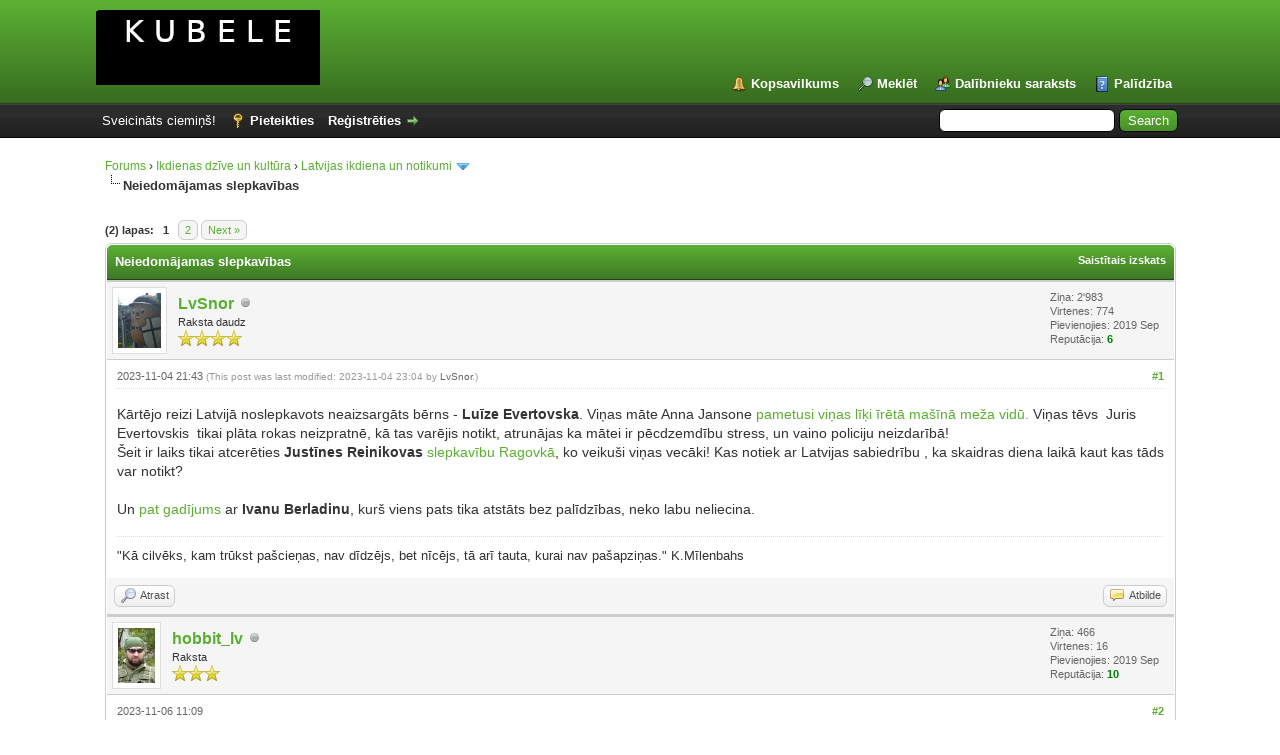

--- FILE ---
content_type: text/html; charset=UTF-8
request_url: https://kubele.lv/forums/showthread.php?pid=1825
body_size: 11558
content:
<!DOCTYPE html PUBLIC "-//W3C//DTD XHTML 1.0 Transitional//EN" "http://www.w3.org/TR/xhtml1/DTD/xhtml1-transitional.dtd"><!-- start: showthread -->
<html xml:lang="lv" lang="lv" xmlns="http://www.w3.org/1999/xhtml">
<head>
<title>Neiedomājamas slepkavības</title>
<!-- start: headerinclude -->
<link rel="alternate" type="application/rss+xml" title="Pēdējā virtene (RSS 2.0)" href="https://kubele.lv/forums/syndication.php" />
<link rel="alternate" type="application/atom+xml" title="Pēdējā virtene (Atom 1.0)" href="https://kubele.lv/forums/syndication.php?type=atom1.0" />
<meta http-equiv="Content-Type" content="text/html; charset=UTF-8" />
<meta http-equiv="Content-Script-Type" content="text/javascript" />
<script type="text/javascript" src="https://kubele.lv/forums/jscripts/jquery.js?ver=1823"></script>
<script type="text/javascript" src="https://kubele.lv/forums/jscripts/jquery.plugins.min.js?ver=1821"></script>
<script type="text/javascript" src="https://kubele.lv/forums/jscripts/general.js?ver=1827"></script>

<link type="text/css" rel="stylesheet" href="https://kubele.lv/forums/cache/themes/theme2/global.css?t=1712525006" />
<link type="text/css" rel="stylesheet" href="https://kubele.lv/forums/cache/themes/theme1/star_ratings.css?t=1751155604" />
<link type="text/css" rel="stylesheet" href="https://kubele.lv/forums/cache/themes/theme1/showthread.css?t=1751155604" />
<link type="text/css" rel="stylesheet" href="https://kubele.lv/forums/cache/themes/theme1/css3.css?t=1751155604" />
<link type="text/css" rel="stylesheet" href="https://kubele.lv/forums/cache/themes/theme2/color_leaf.css?t=1667508110" />

<script type="text/javascript">
<!--
	lang.unknown_error = "An unknown error has occurred.";
	lang.confirm_title = "";
	lang.expcol_collapse = "";
	lang.expcol_expand = "";
	lang.select2_match = "One result is available, press enter to select it.";
	lang.select2_matches = "{1} results are available, use up and down arrow keys to navigate.";
	lang.select2_nomatches = "No matches found";
	lang.select2_inputtooshort_single = "Please enter one or more character";
	lang.select2_inputtooshort_plural = "Please enter {1} or more characters";
	lang.select2_inputtoolong_single = "Please delete one character";
	lang.select2_inputtoolong_plural = "Please delete {1} characters";
	lang.select2_selectiontoobig_single = "You can only select one item";
	lang.select2_selectiontoobig_plural = "You can only select {1} items";
	lang.select2_loadmore = "Loading more results…";
	lang.select2_searching = "Searching…";

	var templates = {
		modal: '<div class=\"modal\">\
	<div style=\"overflow-y: auto; max-height: 400px;\">\
		<table border=\"0\" cellspacing=\"0\" cellpadding=\"5\" class=\"tborder\">\
			<tr>\
				<td class=\"thead\"><strong>__title__</strong></td>\
			</tr>\
			<tr>\
				<td class=\"trow1\">__message__</td>\
			</tr>\
			<tr>\
				<td class=\"tfoot\">\
					<div style=\"text-align: center\" class=\"modal_buttons\">__buttons__</div>\
				</td>\
			</tr>\
		</table>\
	</div>\
</div>',
		modal_button: '<input type=\"submit\" class=\"button\" value=\"__title__\"/>&nbsp;'
	};

	var cookieDomain = ".kubele.lv";
	var cookiePath = "/forums/";
	var cookiePrefix = "MyBB_";
	var cookieSecureFlag = "1";
	var deleteevent_confirm = "Are you sure you want to delete this event?";
	var removeattach_confirm = "Are you sure you want to remove the selected attachment from this post?";
	var loading_text = 'Loading. <br />Please Wait..';
	var saving_changes = 'Saving changes..';
	var use_xmlhttprequest = "1";
	var my_post_key = "a83104c67f3dcad4b75752885482beef";
	var rootpath = "https://kubele.lv/forums";
	var imagepath = "https://kubele.lv/forums/images";
  	var yes_confirm = "Jā";
	var no_confirm = "Nē";
	var MyBBEditor = null;
	var spinner_image = "https://kubele.lv/forums/images/spinner.gif";
	var spinner = "<img src='" + spinner_image +"' alt='' />";
	var modal_zindex = 9999;
// -->
</script>
<!-- end: headerinclude -->
<script type="text/javascript">
<!--
	var quickdelete_confirm = "Are you sure you want to delete this post?";
	var quickrestore_confirm = "Are you sure you want to restore this post?";
	var allowEditReason = "1";
	var thread_deleted = "0";
	var visible_replies = "15";
	lang.save_changes = "Save Changes";
	lang.cancel_edit = "Cancel Edit";
	lang.quick_edit_update_error = "There was an error editing your reply:";
	lang.quick_reply_post_error = "There was an error posting your reply:";
	lang.quick_delete_error = "There was an error deleting your reply:";
	lang.quick_delete_success = "The post was deleted successfully.";
	lang.quick_delete_thread_success = "The thread was deleted successfully.";
	lang.quick_restore_error = "There was an error restoring your reply:";
	lang.quick_restore_success = "The post was restored successfully.";
	lang.editreason = "Labojuma iemesls";
	lang.post_deleted_error = "Jūs nevarat veikt šo darbību jau izdzēstam ierakstam.";
	lang.softdelete_thread = "Soft Delete Thread";
	lang.restore_thread = "Restore Thread";
// -->
</script>
<!-- jeditable (jquery) -->
<script type="text/javascript" src="https://kubele.lv/forums/jscripts/report.js?ver=1820"></script>
<script src="https://kubele.lv/forums/jscripts/jeditable/jeditable.min.js"></script>
<script type="text/javascript" src="https://kubele.lv/forums/jscripts/thread.js?ver=1838"></script>
</head>
<body>
	<!-- start: header -->
<div id="container">
		<a name="top" id="top"></a>
		<div id="header">
			<div id="logo">
				<div class="wrapper">
					<a href="https://kubele.lv/forums/index.php"><img src="https://kubele.lv/forums/images/logo.png" alt="Forums" title="Forums" /></a>
					<ul class="menu top_links">
						<!-- start: header_menu_portal -->
<li><a href="https://kubele.lv/forums/portal.php" class="portal">Kopsavilkums</a></li>
<!-- end: header_menu_portal -->
						<!-- start: header_menu_search -->
<li><a href="https://kubele.lv/forums/search.php" class="search">Meklēt</a></li>
<!-- end: header_menu_search -->
						<!-- start: header_menu_memberlist -->
<li><a href="https://kubele.lv/forums/memberlist.php" class="memberlist">Dalībnieku saraksts</a></li>
<!-- end: header_menu_memberlist -->
						
						<li><a href="https://kubele.lv/forums/misc.php?action=help" class="help">Palīdzība</a></li>
					</ul>
				</div>
			</div>
			<div id="panel">
				<div class="upper">
					<div class="wrapper">
						<!-- start: header_quicksearch -->
						<form action="https://kubele.lv/forums/search.php">
						<fieldset id="search">
							<input name="keywords" type="text" class="textbox" />
							<input value="Search" type="submit" class="button" />
							<input type="hidden" name="action" value="do_search" />
							<input type="hidden" name="postthread" value="1" />
						</fieldset>
						</form>
<!-- end: header_quicksearch -->
						<!-- start: header_welcomeblock_guest -->
						<!-- Continuation of div(class="upper") as opened in the header template -->
						<span class="welcome">Sveicināts ciemiņš! <a href="https://kubele.lv/forums/member.php?action=login" onclick="$('#quick_login').modal({ fadeDuration: 250, keepelement: true, zIndex: (typeof modal_zindex !== 'undefined' ? modal_zindex : 9999) }); return false;" class="login">Pieteikties</a> <a href="https://kubele.lv/forums/member.php?action=register" class="register">Reģistrēties</a></span>
					</div>
				</div>
				<div class="modal" id="quick_login" style="display: none;">
					<form method="post" action="https://kubele.lv/forums/member.php">
						<input name="action" type="hidden" value="do_login" />
						<input name="url" type="hidden" value="" />
						<input name="quick_login" type="hidden" value="1" />
						<input name="my_post_key" type="hidden" value="a83104c67f3dcad4b75752885482beef" />
						<table width="100%" cellspacing="0" cellpadding="5" border="0" class="tborder">
							<tr>
								<td class="thead" colspan="2"><strong>Pieteikties</strong></td>
							</tr>
							<!-- start: header_welcomeblock_guest_login_modal -->
<tr>
	<td class="trow1" width="25%"><strong>Username/Email:</strong></td>
	<td class="trow1"><input name="quick_username" id="quick_login_username" type="text" value="" class="textbox initial_focus" /></td>
</tr>
<tr>
	<td class="trow2"><strong>Atslēgas vārds:</strong></td>
	<td class="trow2">
		<input name="quick_password" id="quick_login_password" type="password" value="" class="textbox" /><br />
		<a href="https://kubele.lv/forums/member.php?action=lostpw" class="lost_password">Neatceraties atslēgas vārdu?</a>
	</td>
</tr>
<tr>
	<td class="trow1">&nbsp;</td>
	<td class="trow1 remember_me">
		<input name="quick_remember" id="quick_login_remember" type="checkbox" value="yes" class="checkbox" checked="checked" />
		<label for="quick_login_remember">Remember me</label>
	</td>
</tr>
<tr>
	<td class="trow2" colspan="2">
		<div align="center"><input name="submit" type="submit" class="button" value="Pieteikties" /></div>
	</td>
</tr>
<!-- end: header_welcomeblock_guest_login_modal -->
						</table>
					</form>
				</div>
				<script type="text/javascript">
					$("#quick_login input[name='url']").val($(location).attr('href'));
				</script>
<!-- end: header_welcomeblock_guest -->
					<!-- </div> in header_welcomeblock_member and header_welcomeblock_guest -->
				<!-- </div> in header_welcomeblock_member and header_welcomeblock_guest -->
			</div>
		</div>
		<div id="content">
			<div class="wrapper">
				
				
				
				
				
				
				
				<!-- start: nav -->

<div class="navigation">
<!-- start: nav_bit -->
<a href="https://kubele.lv/forums/index.php">Forums</a><!-- start: nav_sep -->
&rsaquo;
<!-- end: nav_sep -->
<!-- end: nav_bit --><!-- start: nav_bit -->
<a href="forumdisplay.php?fid=9">Ikdienas dzīve un kultūra</a><!-- start: nav_sep -->
&rsaquo;
<!-- end: nav_sep -->
<!-- end: nav_bit --><!-- start: nav_bit -->
<a href="forumdisplay.php?fid=14&amp;page=5">Latvijas ikdiena un notikumi</a><!-- start: nav_dropdown -->
 <img src="https://kubele.lv/forums/images/arrow_down.png" alt="v" title="" class="pagination_breadcrumb_link" id="breadcrumb_multipage" /><!-- start: multipage_breadcrumb -->
<div id="breadcrumb_multipage_popup" class="pagination pagination_breadcrumb" style="display: none;">
<!-- start: multipage_prevpage -->
<a href="forumdisplay.php?fid=14&amp;page=4" class="pagination_previous">&laquo; Previous</a>
<!-- end: multipage_prevpage --><!-- start: multipage_page -->
<a href="forumdisplay.php?fid=14" class="pagination_page">1</a>
<!-- end: multipage_page --><!-- start: multipage_page -->
<a href="forumdisplay.php?fid=14&amp;page=2" class="pagination_page">2</a>
<!-- end: multipage_page --><!-- start: multipage_page -->
<a href="forumdisplay.php?fid=14&amp;page=3" class="pagination_page">3</a>
<!-- end: multipage_page --><!-- start: multipage_page -->
<a href="forumdisplay.php?fid=14&amp;page=4" class="pagination_page">4</a>
<!-- end: multipage_page --><!-- start: multipage_page_link_current -->
 <a href="forumdisplay.php?fid=14&amp;page=5" class="pagination_current">5</a>
<!-- end: multipage_page_link_current --><!-- start: multipage_page -->
<a href="forumdisplay.php?fid=14&amp;page=6" class="pagination_page">6</a>
<!-- end: multipage_page --><!-- start: multipage_page -->
<a href="forumdisplay.php?fid=14&amp;page=7" class="pagination_page">7</a>
<!-- end: multipage_page --><!-- start: multipage_nextpage -->
<a href="forumdisplay.php?fid=14&amp;page=6" class="pagination_next">Next &raquo;</a>
<!-- end: multipage_nextpage -->
</div>
<script type="text/javascript">
// <!--
	if(use_xmlhttprequest == "1")
	{
		$("#breadcrumb_multipage").popupMenu();
	}
// -->
</script>
<!-- end: multipage_breadcrumb -->
<!-- end: nav_dropdown -->
<!-- end: nav_bit --><!-- start: nav_sep_active -->
<br /><img src="https://kubele.lv/forums/images/nav_bit.png" alt="" />
<!-- end: nav_sep_active --><!-- start: nav_bit_active -->
<span class="active">Neiedomājamas slepkavības</span>
<!-- end: nav_bit_active -->
</div>
<!-- end: nav -->
				<br />
<!-- end: header -->
	
	
	<div class="float_left">
		<!-- start: multipage -->
<div class="pagination">
<span class="pages">(2) lapas:</span>
<!-- start: multipage_page_current -->
 <span class="pagination_current">1</span>
<!-- end: multipage_page_current --><!-- start: multipage_page -->
<a href="showthread.php?tid=396&amp;page=2" class="pagination_page">2</a>
<!-- end: multipage_page --><!-- start: multipage_nextpage -->
<a href="showthread.php?tid=396&amp;page=2" class="pagination_next">Next &raquo;</a>
<!-- end: multipage_nextpage -->
</div>
<!-- end: multipage -->
	</div>
	<div class="float_right">
		
	</div>
	
	<table border="0" cellspacing="0" cellpadding="5" class="tborder tfixed clear">
		<tr>
			<td class="thead">
				<div class="float_right">
					<span class="smalltext"><strong><a href="showthread.php?mode=threaded&amp;tid=396&amp;pid=1825#pid1825">Saistītais izskats</a></strong></span>
				</div>
				<div>
					<strong>Neiedomājamas slepkavības</strong>
				</div>
			</td>
		</tr>
<tr><td id="posts_container">
	<div id="posts">
		<!-- start: postbit -->

<a name="pid1821" id="pid1821"></a>
<div class="post " style="" id="post_1821">
<div class="post_author">
	<!-- start: postbit_avatar -->
<div class="author_avatar"><a href="member.php?action=profile&amp;uid=2"><img src="https://kubele.lv/forums/uploads/avatars/avatar_2.jpg?dateline=1690927813" alt="" width="43" height="55" /></a></div>
<!-- end: postbit_avatar -->
	<div class="author_information">
			<strong><span class="largetext"><a href="https://kubele.lv/forums/member.php?action=profile&amp;uid=2">LvSnor</a></span></strong> <!-- start: postbit_offline -->
<img src="https://kubele.lv/forums/images/buddy_offline.png" title="Nav tiešsaistē" alt="Nav tiešsaistē" class="buddy_status" />
<!-- end: postbit_offline --><br />
			<span class="smalltext">
				Raksta daudz<br />
				<img src="images/star.png" border="0" alt="*" /><img src="images/star.png" border="0" alt="*" /><img src="images/star.png" border="0" alt="*" /><img src="images/star.png" border="0" alt="*" /><br />
				
			</span>
	</div>
	<div class="author_statistics">
		<!-- start: postbit_author_user -->

	Ziņa: 2'983<br />
	Virtenes: 774<br />
	Pievienojies: 2019 Sep 
	<!-- start: postbit_reputation -->
<br />Reputācija: <!-- start: postbit_reputation_formatted_link -->
<a href="reputation.php?uid=2"><strong class="reputation_positive">6</strong></a>
<!-- end: postbit_reputation_formatted_link -->
<!-- end: postbit_reputation -->
<!-- end: postbit_author_user -->
	</div>
</div>
<div class="post_content">
	<div class="post_head">
		<!-- start: postbit_posturl -->
<div class="float_right" style="vertical-align: top">
<strong><a href="showthread.php?tid=396&amp;pid=1821#pid1821" title="Neiedomājamas slepkavības">#1</a></strong>

</div>
<!-- end: postbit_posturl -->
		
		<span class="post_date">2023-11-04  21:43 <span class="post_edit" id="edited_by_1821"><!-- start: postbit_editedby -->
<span class="edited_post">(This post was last modified: 2023-11-04  23:04 by <a href="https://kubele.lv/forums/member.php?action=profile&amp;uid=2">LvSnor</a>.)</span>
<!-- end: postbit_editedby --></span></span>
		
	</div>
	<div class="post_body scaleimages" id="pid_1821">
		Kārtējo reizi Latvijā noslepkavots neaizsargāts bērns - <span style="font-weight: bold;" class="mycode_b">Luīze Evertovska</span>. Viņas māte Anna Jansone <a href="https://www.la.lv/anna-kuras-mazuli-policisti-atrada-mirusu-automasina-joprojam-nav-atrasta-majas-gaida-ari-vecaka-meitina-ja-mamma-atradisies-vinai-iznaks-no-vedera-vel-viens-bebis" target="_blank" rel="noopener" class="mycode_url">pametusi viņas līķi īrētā mašīnā meža vidū.</a> Viņas tēvs  Juris Evertovskis  tikai plāta rokas neizpratnē, kā tas varējis notikt, atrunājas ka mātei ir pēcdzemdību stress, un vaino policiju neizdarībā!<br />
Šeit ir laiks tikai atcerēties <span style="font-weight: bold;" class="mycode_b">Justīnes Reinikovas</span> <a href="https://www.la.lv/bezvests-pazudusi-meitene-justine-atrasta-mirusi-policija-konstatejusi-acimredzamus-miesas-bojajumus" target="_blank" rel="noopener" class="mycode_url">slepkavību Ragovkā</a>, ko veikuši viņas vecāki! Kas notiek ar Latvijas sabiedrību , ka skaidras diena laikā kaut kas tāds var notikt?<br />
<br />
Un <a href="https://zinas.tv3.lv/latvija/sabiedriba/aprit-teju-divi-gadi-kops-liepaja-pazuda-un-gaja-boja-piecgadigais-ivans-cik-talu-pavirzijusies-lieta/" target="_blank" rel="noopener" class="mycode_url">pat gadījums</a> ar <span style="font-weight: bold;" class="mycode_b">Ivanu Berladinu</span>, kurš viens pats tika atstāts bez palīdzības, neko labu neliecina.
	</div>
	
	<!-- start: postbit_signature -->
<div class="signature scaleimages">
"Kā cilvēks, kam trūkst pašcieņas, nav dīdzējs, bet nīcējs, tā arī tauta, kurai nav pašapziņas." K.Mīlenbahs
</div>
<!-- end: postbit_signature -->
	<div class="post_meta" id="post_meta_1821">
		
		<div class="float_right">
			
		</div>
	</div>
	
</div>
<div class="post_controls">
	<div class="postbit_buttons author_buttons float_left">
		<!-- start: postbit_find -->
<a href="search.php?action=finduser&amp;uid=2" title="Find all posts by this user" class="postbit_find"><span>Atrast</span></a>
<!-- end: postbit_find -->
	</div>
	<div class="postbit_buttons post_management_buttons float_right">
		<!-- start: postbit_quote -->
<a href="newreply.php?tid=396&amp;replyto=1821" title="Citēt šo ziņu atbildē" class="postbit_quote postbit_mirage"><span>Atbilde</span></a>
<!-- end: postbit_quote -->
	</div>
</div>
</div>
<!-- end: postbit --><!-- start: postbit -->

<a name="pid1825" id="pid1825"></a>
<div class="post " style="" id="post_1825">
<div class="post_author">
	<!-- start: postbit_avatar -->
<div class="author_avatar"><a href="member.php?action=profile&amp;uid=3"><img src="https://kubele.lv/forums/uploads/avatars/avatar_3.jpg?dateline=1570130262" alt="" width="37" height="55" /></a></div>
<!-- end: postbit_avatar -->
	<div class="author_information">
			<strong><span class="largetext"><a href="https://kubele.lv/forums/member.php?action=profile&amp;uid=3">hobbit_lv</a></span></strong> <!-- start: postbit_offline -->
<img src="https://kubele.lv/forums/images/buddy_offline.png" title="Nav tiešsaistē" alt="Nav tiešsaistē" class="buddy_status" />
<!-- end: postbit_offline --><br />
			<span class="smalltext">
				Raksta<br />
				<img src="images/star.png" border="0" alt="*" /><img src="images/star.png" border="0" alt="*" /><img src="images/star.png" border="0" alt="*" /><br />
				
			</span>
	</div>
	<div class="author_statistics">
		<!-- start: postbit_author_user -->

	Ziņa: 466<br />
	Virtenes: 16<br />
	Pievienojies: 2019 Sep 
	<!-- start: postbit_reputation -->
<br />Reputācija: <!-- start: postbit_reputation_formatted_link -->
<a href="reputation.php?uid=3"><strong class="reputation_positive">10</strong></a>
<!-- end: postbit_reputation_formatted_link -->
<!-- end: postbit_reputation -->
<!-- end: postbit_author_user -->
	</div>
</div>
<div class="post_content">
	<div class="post_head">
		<!-- start: postbit_posturl -->
<div class="float_right" style="vertical-align: top">
<strong><a href="showthread.php?tid=396&amp;pid=1825#pid1825" title="RE: Neiedomājamas slepkavības">#2</a></strong>

</div>
<!-- end: postbit_posturl -->
		
		<span class="post_date">2023-11-06  11:09 <span class="post_edit" id="edited_by_1825"></span></span>
		
	</div>
	<div class="post_body scaleimages" id="pid_1825">
		Pirms runāt par "neiedomājām slepkavībām" (attiecībā uz svaigāko gadījumu) - vai ir tipa fakts, ka bērns bija ar vardarbīgas nāves pazīmēm? Ok, nerūpēšanās par zīdaini (vai bērnu vispār) arī ir slikti, bet tomēr tas nav gluži tas pats, kas apzināta slepkavība ar iepriekšēju nodomu.<br />
<br />
Tā ka manuprāt, šajā stāstā skatītājs no malas var primāri vien apšaubīt tēzes par "policijas neizdarību" (es domāju, ka fakts, ka īrēto atrada jau nākošajā dienā, jau ir gana labs rezultāts), kamēr pēcdzemdību stress ir reāla štelle un, ja es pareizu, minētā kundzīte no tā (vai no kaut kā līdzīga) bija ārstējusies arī specifiskā medicīniskā iestādē. <br />
<br />
Kāpēc tā notiek - nu, kāpēc cilvēki vispār izdara noziegumus vai grūti izskaidrojamus nodarījumus? Iemesli droši vien ir visdažādākie, sākot ar vainīgo/iesaistīto pašu bērnības traumām, putniem galvā, notikumiem dzīvē utt. Arī attiecībā uz "nonāvēšanu aiz neuzmanības" - nepieskatīt bērnu ir daudz vieglāk, nekā viņu pieskatīt...
	</div>
	
	
	<div class="post_meta" id="post_meta_1825">
		
		<div class="float_right">
			
		</div>
	</div>
	
</div>
<div class="post_controls">
	<div class="postbit_buttons author_buttons float_left">
		<!-- start: postbit_find -->
<a href="search.php?action=finduser&amp;uid=3" title="Find all posts by this user" class="postbit_find"><span>Atrast</span></a>
<!-- end: postbit_find -->
	</div>
	<div class="postbit_buttons post_management_buttons float_right">
		<!-- start: postbit_quote -->
<a href="newreply.php?tid=396&amp;replyto=1825" title="Citēt šo ziņu atbildē" class="postbit_quote postbit_mirage"><span>Atbilde</span></a>
<!-- end: postbit_quote -->
	</div>
</div>
</div>
<!-- end: postbit --><!-- start: postbit -->

<a name="pid1827" id="pid1827"></a>
<div class="post " style="" id="post_1827">
<div class="post_author">
	<!-- start: postbit_avatar -->
<div class="author_avatar"><a href="member.php?action=profile&amp;uid=2"><img src="https://kubele.lv/forums/uploads/avatars/avatar_2.jpg?dateline=1690927813" alt="" width="43" height="55" /></a></div>
<!-- end: postbit_avatar -->
	<div class="author_information">
			<strong><span class="largetext"><a href="https://kubele.lv/forums/member.php?action=profile&amp;uid=2">LvSnor</a></span></strong> <!-- start: postbit_offline -->
<img src="https://kubele.lv/forums/images/buddy_offline.png" title="Nav tiešsaistē" alt="Nav tiešsaistē" class="buddy_status" />
<!-- end: postbit_offline --><br />
			<span class="smalltext">
				Raksta daudz<br />
				<img src="images/star.png" border="0" alt="*" /><img src="images/star.png" border="0" alt="*" /><img src="images/star.png" border="0" alt="*" /><img src="images/star.png" border="0" alt="*" /><br />
				
			</span>
	</div>
	<div class="author_statistics">
		<!-- start: postbit_author_user -->

	Ziņa: 2'983<br />
	Virtenes: 774<br />
	Pievienojies: 2019 Sep 
	<!-- start: postbit_reputation -->
<br />Reputācija: <!-- start: postbit_reputation_formatted_link -->
<a href="reputation.php?uid=2"><strong class="reputation_positive">6</strong></a>
<!-- end: postbit_reputation_formatted_link -->
<!-- end: postbit_reputation -->
<!-- end: postbit_author_user -->
	</div>
</div>
<div class="post_content">
	<div class="post_head">
		<!-- start: postbit_posturl -->
<div class="float_right" style="vertical-align: top">
<strong><a href="showthread.php?tid=396&amp;pid=1827#pid1827" title="RE: Neiedomājamas slepkavības">#3</a></strong>

</div>
<!-- end: postbit_posturl -->
		
		<span class="post_date">2023-11-06  15:03 <span class="post_edit" id="edited_by_1827"><!-- start: postbit_editedby -->
<span class="edited_post">(This post was last modified: 2023-11-06  15:27 by <a href="https://kubele.lv/forums/member.php?action=profile&amp;uid=2">LvSnor</a>.)</span>
<!-- end: postbit_editedby --></span></span>
		
	</div>
	<div class="post_body scaleimages" id="pid_1827">
		<blockquote class="mycode_quote"><cite><span> (2023-11-06  11:09)</span>hobbit_lv Raksta:  <a href="https://kubele.lv/forums/showthread.php?pid=1825#pid1825" class="quick_jump"></a></cite>Pirms runāt par "neiedomājām slepkavībām" (attiecībā uz svaigāko gadījumu) - vai ir tipa fakts, ka bērns bija ar vardarbīgas nāves pazīmēm?</blockquote><br />
KL 117.1 pants - Par citas personas tīšu prettiesisku nonāvēšanu (slepkavība).<br />
KL 117.pants. Slepkavība pastiprinošos apstākļos.<br />
117.2 2) noslepkavots mazgadīgais vai cita persona, vainīgajam apzinoties, ka tā ir bezpalīdzības stāvoklī;<br />
<br />
<blockquote class="mycode_quote"><cite><span> (2023-11-06  11:09)</span>hobbit_lv Raksta:  <a href="https://kubele.lv/forums/showthread.php?pid=1825#pid1825" class="quick_jump"></a></cite>Tā ka manuprāt, šajā stāstā skatītājs no malas var primāri vien apšaubīt tēzes par "policijas neizdarību" (es domāju, ka fakts, ka īrēto atrada jau nākošajā dienā, jau ir gana labs rezultāts),</blockquote><br />
Es domāju, ka Policija bija uzdevumu augstumos, bet šī norāde no tēva ir reti aizdomīga, kas varētu būt izmeklēšanas pavediens, - tipa tēvs nogalinājis bērnu un sievu un uzdod to par pazušanu. <br />
<hr class="mycode_hr" />
<br />
<blockquote class="mycode_quote"><cite>Citāts:</cite>Šajā gadījumā nebija nekādas minimālas pazīmes, ka bērna minimālā labklājība ir apdraudēta. Ģimene normāla, māte ārsta uzraudzībā. Nav pamata atņemt vai ierobežot kādam vecāka tiesības. Vai arī, ja uz redzamā pamata kādu instances uzskatīs par obligātu izolēt, tas tikai mazinās depresijas skarto vēršanos pēc palīdzības un rezultāts būs kopumā vēl sliktāks.</blockquote>
Proti, jautājums ir ko sabiedrībai vajadzētu darīt, lai šādas lietas neatkārtotos, jo atzīsti nav normāli, kad "normālie" cilvēki mēdz nogalināt savus bērnus aizbildinoties ar depresiju!
	</div>
	
	<!-- start: postbit_signature -->
<div class="signature scaleimages">
"Kā cilvēks, kam trūkst pašcieņas, nav dīdzējs, bet nīcējs, tā arī tauta, kurai nav pašapziņas." K.Mīlenbahs
</div>
<!-- end: postbit_signature -->
	<div class="post_meta" id="post_meta_1827">
		
		<div class="float_right">
			
		</div>
	</div>
	
</div>
<div class="post_controls">
	<div class="postbit_buttons author_buttons float_left">
		<!-- start: postbit_find -->
<a href="search.php?action=finduser&amp;uid=2" title="Find all posts by this user" class="postbit_find"><span>Atrast</span></a>
<!-- end: postbit_find -->
	</div>
	<div class="postbit_buttons post_management_buttons float_right">
		<!-- start: postbit_quote -->
<a href="newreply.php?tid=396&amp;replyto=1827" title="Citēt šo ziņu atbildē" class="postbit_quote postbit_mirage"><span>Atbilde</span></a>
<!-- end: postbit_quote -->
	</div>
</div>
</div>
<!-- end: postbit --><!-- start: postbit -->

<a name="pid1828" id="pid1828"></a>
<div class="post " style="" id="post_1828">
<div class="post_author">
	<!-- start: postbit_avatar -->
<div class="author_avatar"><a href="member.php?action=profile&amp;uid=3"><img src="https://kubele.lv/forums/uploads/avatars/avatar_3.jpg?dateline=1570130262" alt="" width="37" height="55" /></a></div>
<!-- end: postbit_avatar -->
	<div class="author_information">
			<strong><span class="largetext"><a href="https://kubele.lv/forums/member.php?action=profile&amp;uid=3">hobbit_lv</a></span></strong> <!-- start: postbit_offline -->
<img src="https://kubele.lv/forums/images/buddy_offline.png" title="Nav tiešsaistē" alt="Nav tiešsaistē" class="buddy_status" />
<!-- end: postbit_offline --><br />
			<span class="smalltext">
				Raksta<br />
				<img src="images/star.png" border="0" alt="*" /><img src="images/star.png" border="0" alt="*" /><img src="images/star.png" border="0" alt="*" /><br />
				
			</span>
	</div>
	<div class="author_statistics">
		<!-- start: postbit_author_user -->

	Ziņa: 466<br />
	Virtenes: 16<br />
	Pievienojies: 2019 Sep 
	<!-- start: postbit_reputation -->
<br />Reputācija: <!-- start: postbit_reputation_formatted_link -->
<a href="reputation.php?uid=3"><strong class="reputation_positive">10</strong></a>
<!-- end: postbit_reputation_formatted_link -->
<!-- end: postbit_reputation -->
<!-- end: postbit_author_user -->
	</div>
</div>
<div class="post_content">
	<div class="post_head">
		<!-- start: postbit_posturl -->
<div class="float_right" style="vertical-align: top">
<strong><a href="showthread.php?tid=396&amp;pid=1828#pid1828" title="RE: Neiedomājamas slepkavības">#4</a></strong>

</div>
<!-- end: postbit_posturl -->
		
		<span class="post_date">2023-11-06  15:35 <span class="post_edit" id="edited_by_1828"></span></span>
		
	</div>
	<div class="post_body scaleimages" id="pid_1828">
		<blockquote class="mycode_quote"><cite>Citāts:</cite>noslepkavots mazgadīgais vai cita persona, vainīgajam apzinoties, ka tā ir bezpalīdzības stāvoklī;</blockquote>
Atslēgas vārds ir "apzinoties". Ok, cilvēks ar depresiju var racionāli apzināties, bet tas automātiski nenozīmē, ka viņš SPĒJ veikt darbības, kas no šīs apzināšanās izriet (t.i., veikt darbības, lai izbeigtu bezpalīdzību). <br />
<blockquote class="mycode_quote"><cite>Citāts:</cite>šī norāde no tēva ir reti aizdomīga, kas varētu būt izmeklēšanas pavediens, - tipa tēvs nogalinājis bērnu un sievu un uzdod to par pazušanu</blockquote>
Nu vai cilvēkam vienkārši liekas, ka "varēja taču darīt vairāk" un ka "policija vispār ir visvarena", un ja neatrada, tad tikai tāpēc, ka īsti nemeklēja. Spēcīgas emocijas (un tādas cilvēku mierīgi var pārņemt, kad viņam ir pazudusi sieva un bērns) mēdz cilvēkus padarīt iracionālus, tas taču ir sen zināms.<br />
<br />
Versija par nogalināšanu un uzdošanu - ok, policija, iespējams, izskata arī tādu, bet man personīgi nav baigā pamata sludināt tieši viņu. <br />
<blockquote class="mycode_quote"><cite>Citāts:</cite>Proti, jautājums ir ko sabiedrībai vajadzētu darīt, lai šādas lietas neatkārtotos, jo atzīsti nav normāli kad normālie cilvēki mēdz nogalināt savus bērnus aizbildinoties ar depresiju!</blockquote>
Jautājums "ko darīt" ir miljona vērts un pat zinot atbildi uz to, nav fakts ka būs viegli vai kaut vai vispār iespējams īstenot tos pareizos secinājumus reālajā dzīvē. <br />
<br />
Un otrs, cilvēks, kas ir bijis uzskaitē un reāli ārstēts no depresijas, nez vai var tikt uzskatīts par tādu, kas ar tādu varētu aizbildināties. Depresija, ja kas, ir reāla un ļoti nopietna slimība, nevis iedomas. <br />
<br />
Un vēl, ja kāds būtu gribējis aizbildināties ar depresiju, tad jau kundzīte būtu atradusies, ne? A tā, viņa vroģe ir pazudusi purvainā apvidū, kas nozīmē to, ka ja vien mums nav darīšana ar kaut kādu rafinētu nozušanu "no radara" ar eventuālu jaunas identitātes iegūšanu, tad ir visai liela varbūtība, ka pazudušo sievieti neviens nekad neatradīs - gadījumā, ja viņa, piemēram, beigu beigās ir aizgājusi noslīcināties purvā...
	</div>
	
	
	<div class="post_meta" id="post_meta_1828">
		
		<div class="float_right">
			
		</div>
	</div>
	
</div>
<div class="post_controls">
	<div class="postbit_buttons author_buttons float_left">
		<!-- start: postbit_find -->
<a href="search.php?action=finduser&amp;uid=3" title="Find all posts by this user" class="postbit_find"><span>Atrast</span></a>
<!-- end: postbit_find -->
	</div>
	<div class="postbit_buttons post_management_buttons float_right">
		<!-- start: postbit_quote -->
<a href="newreply.php?tid=396&amp;replyto=1828" title="Citēt šo ziņu atbildē" class="postbit_quote postbit_mirage"><span>Atbilde</span></a>
<!-- end: postbit_quote -->
	</div>
</div>
</div>
<!-- end: postbit --><!-- start: postbit -->

<a name="pid1829" id="pid1829"></a>
<div class="post " style="" id="post_1829">
<div class="post_author">
	<!-- start: postbit_avatar -->
<div class="author_avatar"><a href="member.php?action=profile&amp;uid=2"><img src="https://kubele.lv/forums/uploads/avatars/avatar_2.jpg?dateline=1690927813" alt="" width="43" height="55" /></a></div>
<!-- end: postbit_avatar -->
	<div class="author_information">
			<strong><span class="largetext"><a href="https://kubele.lv/forums/member.php?action=profile&amp;uid=2">LvSnor</a></span></strong> <!-- start: postbit_offline -->
<img src="https://kubele.lv/forums/images/buddy_offline.png" title="Nav tiešsaistē" alt="Nav tiešsaistē" class="buddy_status" />
<!-- end: postbit_offline --><br />
			<span class="smalltext">
				Raksta daudz<br />
				<img src="images/star.png" border="0" alt="*" /><img src="images/star.png" border="0" alt="*" /><img src="images/star.png" border="0" alt="*" /><img src="images/star.png" border="0" alt="*" /><br />
				
			</span>
	</div>
	<div class="author_statistics">
		<!-- start: postbit_author_user -->

	Ziņa: 2'983<br />
	Virtenes: 774<br />
	Pievienojies: 2019 Sep 
	<!-- start: postbit_reputation -->
<br />Reputācija: <!-- start: postbit_reputation_formatted_link -->
<a href="reputation.php?uid=2"><strong class="reputation_positive">6</strong></a>
<!-- end: postbit_reputation_formatted_link -->
<!-- end: postbit_reputation -->
<!-- end: postbit_author_user -->
	</div>
</div>
<div class="post_content">
	<div class="post_head">
		<!-- start: postbit_posturl -->
<div class="float_right" style="vertical-align: top">
<strong><a href="showthread.php?tid=396&amp;pid=1829#pid1829" title="RE: Neiedomājamas slepkavības">#5</a></strong>

</div>
<!-- end: postbit_posturl -->
		
		<span class="post_date">2023-11-06  16:41 <span class="post_edit" id="edited_by_1829"></span></span>
		
	</div>
	<div class="post_body scaleimages" id="pid_1829">
		<blockquote class="mycode_quote"><cite><span> (2023-11-06  15:35)</span>hobbit_lv Raksta:  <a href="https://kubele.lv/forums/showthread.php?pid=1828#pid1828" class="quick_jump"></a></cite><blockquote class="mycode_quote"><cite>Citāts:</cite>noslepkavots mazgadīgais vai cita persona, vainīgajam apzinoties, ka tā ir bezpalīdzības stāvoklī;</blockquote>
Atslēgas vārds ir "apzinoties". Ok, cilvēks ar depresiju var racionāli apzināties, bet tas automātiski nenozīmē, ka viņš SPĒJ veikt darbības, kas no šīs apzināšanās izriet (t.i., veikt darbības, lai izbeigtu bezpalīdzību).</blockquote>Depresija nekvalificējās, lai iegūtu nepieskaitāmību, kas attaisnotu šādu noziegumu - kaut gan mēdiju un liberastu sabiedrība uz to spiedīs, ja Anna nonāks līdz tiesai. <br />
<blockquote class="mycode_quote"><cite><span> (2023-11-06  15:35)</span>hobbit_lv Raksta:  <a href="https://kubele.lv/forums/showthread.php?pid=1828#pid1828" class="quick_jump"></a></cite><blockquote class="mycode_quote"><cite>Citāts:</cite>šī norāde no tēva ir reti aizdomīga, kas varētu būt izmeklēšanas pavediens, - tipa tēvs nogalinājis bērnu un sievu un uzdod to par pazušanu</blockquote>
Nu vai cilvēkam vienkārši liekas, ka "varēja taču darīt vairāk" un ka "policija vispār ir visvarena", un ja neatrada, tad tikai tāpēc, ka īsti nemeklēja. Spēcīgas emocijas (un tādas cilvēku mierīgi var pārņemt, kad viņam ir pazudusi sieva un bērns) mēdz cilvēkus padarīt iracionālus, tas taču ir sen zināms.<br />
Versija par nogalināšanu un uzdošanu - ok, policija, iespējams, izskata arī tādu, bet man personīgi nav baigā pamata sludināt tieši viņu.</blockquote>Nu dabā viņš izskatās kā tāds nomaldījies bērns, kuram līdz apziņai nav aizgājis, ka viņa sieva ir pastrādājusi noziegumu, par ko viņai draud, tas kas viņai draud. Protams, policija nevar viņu par to apsūdzēt bez tiešiem pierādījumiem, par konspirāciju slēpt slepkavību. <br />
<blockquote class="mycode_quote"><cite>Citāts:</cite>Proti, jautājums ir ko sabiedrībai vajadzētu darīt, lai šādas lietas neatkārtotos, jo atzīsti nav normāli kad normālie cilvēki mēdz nogalināt savus bērnus aizbildinoties ar depresiju!</blockquote>
<blockquote class="mycode_quote"><cite><span> (2023-11-06  15:35)</span>hobbit_lv Raksta:  <a href="https://kubele.lv/forums/showthread.php?pid=1828#pid1828" class="quick_jump"></a></cite>Un otrs, cilvēks, kas ir bijis uzskaitē un reāli ārstēts no depresijas, nez vai var tikt uzskatīts par tādu, kas ar tādu varētu aizbildināties. Depresija, ja kas, ir reāla un ļoti nopietna slimība, nevis iedomas.</blockquote>Es nedomāju, ka viņa bija jebkurā reālu psihiski slimo uzskaitē, un saasināšanās notika uz dzemdību pamata.  <br />
<blockquote class="mycode_quote"><cite><span> (2023-11-06  15:35)</span>hobbit_lv Raksta:  <a href="https://kubele.lv/forums/showthread.php?pid=1828#pid1828" class="quick_jump"></a></cite>A tā, viņa vroģe ir pazudusi purvainā apvidū, kas nozīmē to, ka ja vien mums nav darīšana ar kaut kādu rafinētu nozušanu "no radara" ar eventuālu jaunas identitātes iegūšanu, tad ir visai liela varbūtība, ka pazudušo sievieti neviens nekad neatradīs - gadījumā, ja viņa, piemēram, beigu beigās ir aizgājusi noslīcināties purvā...</blockquote>Nu ši ir ala Rusiņa lieta, - apsūdzetais nenoskaidrojamā prombūtnē.
	</div>
	
	<!-- start: postbit_signature -->
<div class="signature scaleimages">
"Kā cilvēks, kam trūkst pašcieņas, nav dīdzējs, bet nīcējs, tā arī tauta, kurai nav pašapziņas." K.Mīlenbahs
</div>
<!-- end: postbit_signature -->
	<div class="post_meta" id="post_meta_1829">
		
		<div class="float_right">
			
		</div>
	</div>
	
</div>
<div class="post_controls">
	<div class="postbit_buttons author_buttons float_left">
		<!-- start: postbit_find -->
<a href="search.php?action=finduser&amp;uid=2" title="Find all posts by this user" class="postbit_find"><span>Atrast</span></a>
<!-- end: postbit_find -->
	</div>
	<div class="postbit_buttons post_management_buttons float_right">
		<!-- start: postbit_quote -->
<a href="newreply.php?tid=396&amp;replyto=1829" title="Citēt šo ziņu atbildē" class="postbit_quote postbit_mirage"><span>Atbilde</span></a>
<!-- end: postbit_quote -->
	</div>
</div>
</div>
<!-- end: postbit --><!-- start: postbit -->

<a name="pid1830" id="pid1830"></a>
<div class="post " style="" id="post_1830">
<div class="post_author">
	<!-- start: postbit_avatar -->
<div class="author_avatar"><a href="member.php?action=profile&amp;uid=3"><img src="https://kubele.lv/forums/uploads/avatars/avatar_3.jpg?dateline=1570130262" alt="" width="37" height="55" /></a></div>
<!-- end: postbit_avatar -->
	<div class="author_information">
			<strong><span class="largetext"><a href="https://kubele.lv/forums/member.php?action=profile&amp;uid=3">hobbit_lv</a></span></strong> <!-- start: postbit_offline -->
<img src="https://kubele.lv/forums/images/buddy_offline.png" title="Nav tiešsaistē" alt="Nav tiešsaistē" class="buddy_status" />
<!-- end: postbit_offline --><br />
			<span class="smalltext">
				Raksta<br />
				<img src="images/star.png" border="0" alt="*" /><img src="images/star.png" border="0" alt="*" /><img src="images/star.png" border="0" alt="*" /><br />
				
			</span>
	</div>
	<div class="author_statistics">
		<!-- start: postbit_author_user -->

	Ziņa: 466<br />
	Virtenes: 16<br />
	Pievienojies: 2019 Sep 
	<!-- start: postbit_reputation -->
<br />Reputācija: <!-- start: postbit_reputation_formatted_link -->
<a href="reputation.php?uid=3"><strong class="reputation_positive">10</strong></a>
<!-- end: postbit_reputation_formatted_link -->
<!-- end: postbit_reputation -->
<!-- end: postbit_author_user -->
	</div>
</div>
<div class="post_content">
	<div class="post_head">
		<!-- start: postbit_posturl -->
<div class="float_right" style="vertical-align: top">
<strong><a href="showthread.php?tid=396&amp;pid=1830#pid1830" title="RE: Neiedomājamas slepkavības">#6</a></strong>

</div>
<!-- end: postbit_posturl -->
		
		<span class="post_date">2023-11-06  17:01 <span class="post_edit" id="edited_by_1830"></span></span>
		
	</div>
	<div class="post_body scaleimages" id="pid_1830">
		"Pēc augļiem uz veikalu Valters sadūšojās aiziet tikai nesen"<br />
<a href="https://www.lsm.lv/raksts/dzive--stils/veseliba/izslimots-covid-19-aktivize-smagu-depresiju.a418992/" target="_blank" rel="noopener" class="mycode_url">https://www.lsm.lv/raksts/dzive--stils/v...u.a418992/</a>
	</div>
	
	
	<div class="post_meta" id="post_meta_1830">
		
		<div class="float_right">
			
		</div>
	</div>
	
</div>
<div class="post_controls">
	<div class="postbit_buttons author_buttons float_left">
		<!-- start: postbit_find -->
<a href="search.php?action=finduser&amp;uid=3" title="Find all posts by this user" class="postbit_find"><span>Atrast</span></a>
<!-- end: postbit_find -->
	</div>
	<div class="postbit_buttons post_management_buttons float_right">
		<!-- start: postbit_quote -->
<a href="newreply.php?tid=396&amp;replyto=1830" title="Citēt šo ziņu atbildē" class="postbit_quote postbit_mirage"><span>Atbilde</span></a>
<!-- end: postbit_quote -->
	</div>
</div>
</div>
<!-- end: postbit --><!-- start: postbit -->

<a name="pid1831" id="pid1831"></a>
<div class="post " style="" id="post_1831">
<div class="post_author">
	<!-- start: postbit_avatar -->
<div class="author_avatar"><a href="member.php?action=profile&amp;uid=2"><img src="https://kubele.lv/forums/uploads/avatars/avatar_2.jpg?dateline=1690927813" alt="" width="43" height="55" /></a></div>
<!-- end: postbit_avatar -->
	<div class="author_information">
			<strong><span class="largetext"><a href="https://kubele.lv/forums/member.php?action=profile&amp;uid=2">LvSnor</a></span></strong> <!-- start: postbit_offline -->
<img src="https://kubele.lv/forums/images/buddy_offline.png" title="Nav tiešsaistē" alt="Nav tiešsaistē" class="buddy_status" />
<!-- end: postbit_offline --><br />
			<span class="smalltext">
				Raksta daudz<br />
				<img src="images/star.png" border="0" alt="*" /><img src="images/star.png" border="0" alt="*" /><img src="images/star.png" border="0" alt="*" /><img src="images/star.png" border="0" alt="*" /><br />
				
			</span>
	</div>
	<div class="author_statistics">
		<!-- start: postbit_author_user -->

	Ziņa: 2'983<br />
	Virtenes: 774<br />
	Pievienojies: 2019 Sep 
	<!-- start: postbit_reputation -->
<br />Reputācija: <!-- start: postbit_reputation_formatted_link -->
<a href="reputation.php?uid=2"><strong class="reputation_positive">6</strong></a>
<!-- end: postbit_reputation_formatted_link -->
<!-- end: postbit_reputation -->
<!-- end: postbit_author_user -->
	</div>
</div>
<div class="post_content">
	<div class="post_head">
		<!-- start: postbit_posturl -->
<div class="float_right" style="vertical-align: top">
<strong><a href="showthread.php?tid=396&amp;pid=1831#pid1831" title="RE: Neiedomājamas slepkavības">#7</a></strong>

</div>
<!-- end: postbit_posturl -->
		
		<span class="post_date">2023-11-06  17:48 <span class="post_edit" id="edited_by_1831"></span></span>
		
	</div>
	<div class="post_body scaleimages" id="pid_1831">
		<blockquote class="mycode_quote"><cite><span> (2023-11-06  17:01)</span>hobbit_lv Raksta:  <a href="https://kubele.lv/forums/showthread.php?pid=1830#pid1830" class="quick_jump"></a></cite>"Pēc augļiem uz veikalu Valters sadūšojās aiziet tikai nesen"<br />
<a href="https://www.lsm.lv/raksts/dzive--stils/veseliba/izslimots-covid-19-aktivize-smagu-depresiju.a418992/" target="_blank" rel="noopener" class="mycode_url">https://www.lsm.lv/raksts/dzive--stils/v...u.a418992/</a></blockquote><br />
Mileniāļu "fake" problēmas <img src="https://kubele.lv/forums/images/smilies/wink.png" alt="Wink" title="Wink" class="smilie smilie_2" /> Tad jau labāk būtu gaidījuši pasaules galu kopā ar visiem. <img src="https://kubele.lv/forums/images/smilies/wink.png" alt="Wink" title="Wink" class="smilie smilie_2" />
	</div>
	
	<!-- start: postbit_signature -->
<div class="signature scaleimages">
"Kā cilvēks, kam trūkst pašcieņas, nav dīdzējs, bet nīcējs, tā arī tauta, kurai nav pašapziņas." K.Mīlenbahs
</div>
<!-- end: postbit_signature -->
	<div class="post_meta" id="post_meta_1831">
		
		<div class="float_right">
			
		</div>
	</div>
	
</div>
<div class="post_controls">
	<div class="postbit_buttons author_buttons float_left">
		<!-- start: postbit_find -->
<a href="search.php?action=finduser&amp;uid=2" title="Find all posts by this user" class="postbit_find"><span>Atrast</span></a>
<!-- end: postbit_find -->
	</div>
	<div class="postbit_buttons post_management_buttons float_right">
		<!-- start: postbit_quote -->
<a href="newreply.php?tid=396&amp;replyto=1831" title="Citēt šo ziņu atbildē" class="postbit_quote postbit_mirage"><span>Atbilde</span></a>
<!-- end: postbit_quote -->
	</div>
</div>
</div>
<!-- end: postbit --><!-- start: postbit -->

<a name="pid1833" id="pid1833"></a>
<div class="post " style="" id="post_1833">
<div class="post_author">
	<!-- start: postbit_avatar -->
<div class="author_avatar"><a href="member.php?action=profile&amp;uid=2"><img src="https://kubele.lv/forums/uploads/avatars/avatar_2.jpg?dateline=1690927813" alt="" width="43" height="55" /></a></div>
<!-- end: postbit_avatar -->
	<div class="author_information">
			<strong><span class="largetext"><a href="https://kubele.lv/forums/member.php?action=profile&amp;uid=2">LvSnor</a></span></strong> <!-- start: postbit_offline -->
<img src="https://kubele.lv/forums/images/buddy_offline.png" title="Nav tiešsaistē" alt="Nav tiešsaistē" class="buddy_status" />
<!-- end: postbit_offline --><br />
			<span class="smalltext">
				Raksta daudz<br />
				<img src="images/star.png" border="0" alt="*" /><img src="images/star.png" border="0" alt="*" /><img src="images/star.png" border="0" alt="*" /><img src="images/star.png" border="0" alt="*" /><br />
				
			</span>
	</div>
	<div class="author_statistics">
		<!-- start: postbit_author_user -->

	Ziņa: 2'983<br />
	Virtenes: 774<br />
	Pievienojies: 2019 Sep 
	<!-- start: postbit_reputation -->
<br />Reputācija: <!-- start: postbit_reputation_formatted_link -->
<a href="reputation.php?uid=2"><strong class="reputation_positive">6</strong></a>
<!-- end: postbit_reputation_formatted_link -->
<!-- end: postbit_reputation -->
<!-- end: postbit_author_user -->
	</div>
</div>
<div class="post_content">
	<div class="post_head">
		<!-- start: postbit_posturl -->
<div class="float_right" style="vertical-align: top">
<strong><a href="showthread.php?tid=396&amp;pid=1833#pid1833" title="RE: Neiedomājamas slepkavības">#8</a></strong>

</div>
<!-- end: postbit_posturl -->
		
		<span class="post_date">2023-11-06  18:59 <span class="post_edit" id="edited_by_1833"><!-- start: postbit_editedby -->
<span class="edited_post">(This post was last modified: 2023-11-06  19:02 by <a href="https://kubele.lv/forums/member.php?action=profile&amp;uid=2">LvSnor</a>.)</span>
<!-- end: postbit_editedby --></span></span>
		
	</div>
	<div class="post_body scaleimages" id="pid_1833">
		Tad jau drīzāk - <a href="https://www.spkc.gov.lv/lv/pasnavibas-risks" target="_blank" rel="noopener" class="mycode_url">Pašnāvības riska pazīmes</a>. p.s. kā Tev ar domām par pašnāvību, nekad nemoka?<br />
<br />
<blockquote class="mycode_quote"><cite>Citāts:</cite> This Account has been suspended. <br />
<a href="mailto:webmaster@sarunas.stastiundzivo.lv" class="mycode_email">Contact your hosting provider</a> for more information. </blockquote>

	</div>
	
	<!-- start: postbit_signature -->
<div class="signature scaleimages">
"Kā cilvēks, kam trūkst pašcieņas, nav dīdzējs, bet nīcējs, tā arī tauta, kurai nav pašapziņas." K.Mīlenbahs
</div>
<!-- end: postbit_signature -->
	<div class="post_meta" id="post_meta_1833">
		
		<div class="float_right">
			
		</div>
	</div>
	
</div>
<div class="post_controls">
	<div class="postbit_buttons author_buttons float_left">
		<!-- start: postbit_find -->
<a href="search.php?action=finduser&amp;uid=2" title="Find all posts by this user" class="postbit_find"><span>Atrast</span></a>
<!-- end: postbit_find -->
	</div>
	<div class="postbit_buttons post_management_buttons float_right">
		<!-- start: postbit_quote -->
<a href="newreply.php?tid=396&amp;replyto=1833" title="Citēt šo ziņu atbildē" class="postbit_quote postbit_mirage"><span>Atbilde</span></a>
<!-- end: postbit_quote -->
	</div>
</div>
</div>
<!-- end: postbit --><!-- start: postbit -->

<a name="pid1834" id="pid1834"></a>
<div class="post " style="" id="post_1834">
<div class="post_author">
	<!-- start: postbit_avatar -->
<div class="author_avatar"><a href="member.php?action=profile&amp;uid=3"><img src="https://kubele.lv/forums/uploads/avatars/avatar_3.jpg?dateline=1570130262" alt="" width="37" height="55" /></a></div>
<!-- end: postbit_avatar -->
	<div class="author_information">
			<strong><span class="largetext"><a href="https://kubele.lv/forums/member.php?action=profile&amp;uid=3">hobbit_lv</a></span></strong> <!-- start: postbit_offline -->
<img src="https://kubele.lv/forums/images/buddy_offline.png" title="Nav tiešsaistē" alt="Nav tiešsaistē" class="buddy_status" />
<!-- end: postbit_offline --><br />
			<span class="smalltext">
				Raksta<br />
				<img src="images/star.png" border="0" alt="*" /><img src="images/star.png" border="0" alt="*" /><img src="images/star.png" border="0" alt="*" /><br />
				
			</span>
	</div>
	<div class="author_statistics">
		<!-- start: postbit_author_user -->

	Ziņa: 466<br />
	Virtenes: 16<br />
	Pievienojies: 2019 Sep 
	<!-- start: postbit_reputation -->
<br />Reputācija: <!-- start: postbit_reputation_formatted_link -->
<a href="reputation.php?uid=3"><strong class="reputation_positive">10</strong></a>
<!-- end: postbit_reputation_formatted_link -->
<!-- end: postbit_reputation -->
<!-- end: postbit_author_user -->
	</div>
</div>
<div class="post_content">
	<div class="post_head">
		<!-- start: postbit_posturl -->
<div class="float_right" style="vertical-align: top">
<strong><a href="showthread.php?tid=396&amp;pid=1834#pid1834" title="RE: Neiedomājamas slepkavības">#9</a></strong>

</div>
<!-- end: postbit_posturl -->
		
		<span class="post_date">2023-11-06  22:19 <span class="post_edit" id="edited_by_1834"></span></span>
		
	</div>
	<div class="post_body scaleimages" id="pid_1834">
		<blockquote class="mycode_quote"><cite>Citāts:</cite>Mileniāļu "fake" problēmas</blockquote>
T.i. visi psihiatri un psihoterapeiti arī ir šarlatāni, kas nodarbojas ar fufeli? Drosmīgs apgalvojums <img src="https://kubele.lv/forums/images/smilies/biggrin.png" alt="Big Grin" title="Big Grin" class="smilie smilie_4" /><br />
<blockquote class="mycode_quote"><cite>Citāts:</cite>kā Tev ar domām par pašnāvību, nekad nemoka?</blockquote>
NEKAD būtu pārāk kategoriski teikts, bet visā visumā - nē, nemoka. Dzīvot ir pietiekoši forši, pat ja arī nav diez ko viegli.
	</div>
	
	
	<div class="post_meta" id="post_meta_1834">
		
		<div class="float_right">
			
		</div>
	</div>
	
</div>
<div class="post_controls">
	<div class="postbit_buttons author_buttons float_left">
		<!-- start: postbit_find -->
<a href="search.php?action=finduser&amp;uid=3" title="Find all posts by this user" class="postbit_find"><span>Atrast</span></a>
<!-- end: postbit_find -->
	</div>
	<div class="postbit_buttons post_management_buttons float_right">
		<!-- start: postbit_quote -->
<a href="newreply.php?tid=396&amp;replyto=1834" title="Citēt šo ziņu atbildē" class="postbit_quote postbit_mirage"><span>Atbilde</span></a>
<!-- end: postbit_quote -->
	</div>
</div>
</div>
<!-- end: postbit --><!-- start: postbit -->

<a name="pid1835" id="pid1835"></a>
<div class="post " style="" id="post_1835">
<div class="post_author">
	<!-- start: postbit_avatar -->
<div class="author_avatar"><a href="member.php?action=profile&amp;uid=2"><img src="https://kubele.lv/forums/uploads/avatars/avatar_2.jpg?dateline=1690927813" alt="" width="43" height="55" /></a></div>
<!-- end: postbit_avatar -->
	<div class="author_information">
			<strong><span class="largetext"><a href="https://kubele.lv/forums/member.php?action=profile&amp;uid=2">LvSnor</a></span></strong> <!-- start: postbit_offline -->
<img src="https://kubele.lv/forums/images/buddy_offline.png" title="Nav tiešsaistē" alt="Nav tiešsaistē" class="buddy_status" />
<!-- end: postbit_offline --><br />
			<span class="smalltext">
				Raksta daudz<br />
				<img src="images/star.png" border="0" alt="*" /><img src="images/star.png" border="0" alt="*" /><img src="images/star.png" border="0" alt="*" /><img src="images/star.png" border="0" alt="*" /><br />
				
			</span>
	</div>
	<div class="author_statistics">
		<!-- start: postbit_author_user -->

	Ziņa: 2'983<br />
	Virtenes: 774<br />
	Pievienojies: 2019 Sep 
	<!-- start: postbit_reputation -->
<br />Reputācija: <!-- start: postbit_reputation_formatted_link -->
<a href="reputation.php?uid=2"><strong class="reputation_positive">6</strong></a>
<!-- end: postbit_reputation_formatted_link -->
<!-- end: postbit_reputation -->
<!-- end: postbit_author_user -->
	</div>
</div>
<div class="post_content">
	<div class="post_head">
		<!-- start: postbit_posturl -->
<div class="float_right" style="vertical-align: top">
<strong><a href="showthread.php?tid=396&amp;pid=1835#pid1835" title="RE: Neiedomājamas slepkavības">#10</a></strong>

</div>
<!-- end: postbit_posturl -->
		
		<span class="post_date">2023-11-06  23:16 <span class="post_edit" id="edited_by_1835"></span></span>
		
	</div>
	<div class="post_body scaleimages" id="pid_1835">
		Nu es pilnībā pieļauju, ka ja Anna Jansone būtu vērsusies ambulatorajā centrā "Veldri", varbūt viņa būtu spējusi atstāt Luīzi Evertovsku pie kādiem draugiem, pirms devās "pastaigāties" pa purviem.  Vai sliktajā gadījumā, mums tagad būtu skaidri izteikts vainīgais!
	</div>
	
	<!-- start: postbit_signature -->
<div class="signature scaleimages">
"Kā cilvēks, kam trūkst pašcieņas, nav dīdzējs, bet nīcējs, tā arī tauta, kurai nav pašapziņas." K.Mīlenbahs
</div>
<!-- end: postbit_signature -->
	<div class="post_meta" id="post_meta_1835">
		
		<div class="float_right">
			
		</div>
	</div>
	
</div>
<div class="post_controls">
	<div class="postbit_buttons author_buttons float_left">
		<!-- start: postbit_find -->
<a href="search.php?action=finduser&amp;uid=2" title="Find all posts by this user" class="postbit_find"><span>Atrast</span></a>
<!-- end: postbit_find -->
	</div>
	<div class="postbit_buttons post_management_buttons float_right">
		<!-- start: postbit_quote -->
<a href="newreply.php?tid=396&amp;replyto=1835" title="Citēt šo ziņu atbildē" class="postbit_quote postbit_mirage"><span>Atbilde</span></a>
<!-- end: postbit_quote -->
	</div>
</div>
</div>
<!-- end: postbit -->
	</div>
</td></tr>
		<tr>
			<td class="tfoot">
				<!-- start: showthread_search -->
	<div class="float_right">
		<form action="search.php" method="post">
			<input type="hidden" name="action" value="thread" />
			<input type="hidden" name="tid" value="396" />
			<input type="text" name="keywords" value="Enter Keywords" onfocus="if(this.value == 'Enter Keywords') { this.value = ''; }" onblur="if(this.value=='') { this.value='Enter Keywords'; }" class="textbox" size="25" />
			<input type="submit" class="button" value="Search Thread" />
		</form>
	</div>
<!-- end: showthread_search -->
				<div>
					<strong>&laquo; <a href="showthread.php?tid=396&amp;action=nextoldest">Vecāks</a> | <a href="showthread.php?tid=396&amp;action=nextnewest">Jaunāks</a> &raquo;</strong>
				</div>
			</td>
		</tr>
	</table>
	<div class="float_left">
		<!-- start: multipage -->
<div class="pagination">
<span class="pages">(2) lapas:</span>
<!-- start: multipage_page_current -->
 <span class="pagination_current">1</span>
<!-- end: multipage_page_current --><!-- start: multipage_page -->
<a href="showthread.php?tid=396&amp;page=2" class="pagination_page">2</a>
<!-- end: multipage_page --><!-- start: multipage_nextpage -->
<a href="showthread.php?tid=396&amp;page=2" class="pagination_next">Next &raquo;</a>
<!-- end: multipage_nextpage -->
</div>
<!-- end: multipage -->
	</div>
	<div style="padding-top: 4px;" class="float_right">
		
	</div>
	<br class="clear" />
	
	
	
	<br />
	<div class="float_left">
		<ul class="thread_tools">
			<!-- start: showthread_printthread -->
<li class="printable"><a href="printthread.php?tid=396">Rādīt drukājamu skatu</a></li>
<!-- end: showthread_printthread -->
			
			
			
		</ul>
	</div>

	<div class="float_right" style="text-align: right;">
		
		<!-- start: forumjump_advanced -->
<form action="forumdisplay.php" method="get">
<span class="smalltext"><strong>Pārlēkt uz:</strong></span>
<select name="fid" class="forumjump">
<option value="-4">Private Messages</option>
<option value="-3">User Control Panel</option>
<option value="-5">Who's Online</option>
<option value="-2">Search</option>
<option value="-1">Foruma sakne</option>
<!-- start: forumjump_bit -->
<option value="3" > Sveiki</option>
<!-- end: forumjump_bit --><!-- start: forumjump_bit -->
<option value="4" >-- Sveicieni</option>
<!-- end: forumjump_bit --><!-- start: forumjump_bit -->
<option value="15" >-- Datortehnika un programmatūra</option>
<!-- end: forumjump_bit --><!-- start: forumjump_bit -->
<option value="22" >-- Nieki </option>
<!-- end: forumjump_bit --><!-- start: forumjump_bit -->
<option value="9" > Ikdienas dzīve un kultūra</option>
<!-- end: forumjump_bit --><!-- start: forumjump_bit -->
<option value="14" selected="selected">-- Latvijas ikdiena un notikumi</option>
<!-- end: forumjump_bit --><!-- start: forumjump_bit -->
<option value="25" >---- Eiropas Savienība un NATO</option>
<!-- end: forumjump_bit --><!-- start: forumjump_bit -->
<option value="10" >-- Starptautiski notikumi</option>
<!-- end: forumjump_bit --><!-- start: forumjump_bit -->
<option value="16" >-- Filmas</option>
<!-- end: forumjump_bit --><!-- start: forumjump_bit -->
<option value="17" >-- Grāmatas, literatūra un valoda</option>
<!-- end: forumjump_bit --><!-- start: forumjump_bit -->
<option value="18" >-- Mūzika</option>
<!-- end: forumjump_bit --><!-- start: forumjump_bit -->
<option value="24" >-- Sporta ziņas un jaunumi</option>
<!-- end: forumjump_bit --><!-- start: forumjump_bit -->
<option value="21" >-- Cita māksla un kultūra </option>
<!-- end: forumjump_bit --><!-- start: forumjump_bit -->
<option value="7" > Laika nosišana</option>
<!-- end: forumjump_bit --><!-- start: forumjump_bit -->
<option value="8" >-- ArmA3</option>
<!-- end: forumjump_bit --><!-- start: forumjump_bit -->
<option value="26" >---- Arma Refoger</option>
<!-- end: forumjump_bit --><!-- start: forumjump_bit -->
<option value="20" >-- Citas spēles</option>
<!-- end: forumjump_bit --><!-- start: forumjump_bit -->
<option value="27" >-- Pieaugušo spēles</option>
<!-- end: forumjump_bit --><!-- start: forumjump_bit -->
<option value="11" > Pagājības notikumi</option>
<!-- end: forumjump_bit --><!-- start: forumjump_bit -->
<option value="12" >-- Latvijas pagatne </option>
<!-- end: forumjump_bit --><!-- start: forumjump_bit -->
<option value="13" >-- Ārzemju pagātnes piedzīvojumi</option>
<!-- end: forumjump_bit --><!-- start: forumjump_bit -->
<option value="5" > Tehniski</option>
<!-- end: forumjump_bit --><!-- start: forumjump_bit -->
<option value="6" >-- Par forumu</option>
<!-- end: forumjump_bit -->
</select>
<!-- start: gobutton -->
<input type="submit" class="button" value="Iet" />
<!-- end: gobutton -->
</form>
<script type="text/javascript">
$(".forumjump").on('change', function() {
	var option = $(this).val();

	if(option < 0)
	{
		window.location = 'forumdisplay.php?fid='+option;
	}
	else
	{
		window.location = 'forumdisplay.php?fid='+option;
	}
});
</script>
<!-- end: forumjump_advanced -->
	</div>
	<br class="clear" />
	<!-- start: showthread_usersbrowsing -->
<br />
<span class="smalltext">Users browsing this thread: 1 Guest(s)</span>
<br />
<!-- end: showthread_usersbrowsing -->
	<!-- start: footer -->

	</div>
</div>
<div id="footer">
	<div class="upper">
		<div class="wrapper">
			<!-- start: footer_languageselect -->
<div class="language">
<form method="POST" action="/forums/showthread.php" id="lang_select">
	<input type="hidden" name="pid" value="1825" />

	<input type="hidden" name="my_post_key" value="a83104c67f3dcad4b75752885482beef" />
	<select name="language" onchange="MyBB.changeLanguage();">
		<optgroup label="Quick Language Select">
			<!-- start: footer_languageselect_option -->
<option value="english">&nbsp;&nbsp;&nbsp;English (American)</option>
<!-- end: footer_languageselect_option --><!-- start: footer_languageselect_option -->
<option value="englishgb">&nbsp;&nbsp;&nbsp;English (British)</option>
<!-- end: footer_languageselect_option --><!-- start: footer_languageselect_option -->
<option value="latviski" selected="selected">&nbsp;&nbsp;&nbsp;Latviešu valoda</option>
<!-- end: footer_languageselect_option -->
		</optgroup>
	</select>
	<!-- start: gobutton -->
<input type="submit" class="button" value="Iet" />
<!-- end: gobutton -->
</form>
</div>
<!-- end: footer_languageselect -->
			<!-- start: footer_themeselect -->
<div class="theme">
<form method="POST" action="/forums/showthread.php" id="theme_select">
	<input type="hidden" name="pid" value="1825" />

	<input type="hidden" name="my_post_key" value="a83104c67f3dcad4b75752885482beef" />
	<!-- start: footer_themeselector -->
<select name="theme" onchange="MyBB.changeTheme();">
<optgroup label="Quick Theme Select">
<!-- start: usercp_themeselector_option -->
<option value="2">Pamata</option>
<!-- end: usercp_themeselector_option --><!-- start: usercp_themeselector_option -->
<option value="5">Ceturtā</option>
<!-- end: usercp_themeselector_option --><!-- start: usercp_themeselector_option -->
<option value="6">trešā</option>
<!-- end: usercp_themeselector_option -->
</optgroup>
</select>
<!-- end: footer_themeselector -->
	<!-- start: gobutton -->
<input type="submit" class="button" value="Iet" />
<!-- end: gobutton -->
</form>
</div>
<!-- end: footer_themeselect -->
			<ul class="menu bottom_links">
				<!-- start: footer_showteamlink -->
<li><a href="showteam.php"></a></li>
<!-- end: footer_showteamlink -->
				
				<li><a href="https://kubele.lv/">kubele.lv</a></li>
				<li><a href="#top">Atpakaļ uz Augšu</a></li>
				<li><a href="https://kubele.lv/forums/archive/index.php?thread-396.html">Atvieglotā (Arhiva) versija</a></li>
				<li><a href="https://kubele.lv/forums/misc.php?action=markread"></a></li>
				<li><a href="https://kubele.lv/forums/misc.php?action=syndication">RSS Sindikāts</a></li>
			</ul>
		</div>
	</div>
	<div class="lower">
		<div class="wrapper">
			<span id="current_time"><strong>Tagad:</strong> 2025-11-05, 13:20</span>
			<span id="copyright">
				<!-- MyBB is free software developed and maintained by a volunteer community.
					It would be much appreciated by the MyBB Group if you left the full copyright and "powered by" notice intact,
					to show your support for MyBB.  If you choose to remove or modify the copyright below,
					you may be refused support on the MyBB Community Forums.

					This is free software, support us and we'll support you. -->
				Powered By <a href="https://mybb.com" target="_blank" rel="noopener">MyBB</a>, &copy; 2002-2025 <a href="https://mybb.com" target="_blank" rel="noopener">MyBB Group</a>.
				<!-- End powered by -->
			</span>
		</div>
	</div>
</div>
<!-- The following piece of code allows MyBB to run scheduled tasks. DO NOT REMOVE --><!-- start: task_image -->
<img src="https://kubele.lv/forums/task.php" width="1" height="1" alt="" />
<!-- end: task_image --><!-- End task image code -->

</div>
<!-- end: footer -->
	<script type="text/javascript">
		var thread_deleted = "0";
		if(thread_deleted == "1")
		{
			$("#quick_reply_form, .new_reply_button, .thread_tools, .inline_rating").hide();
			$("#moderator_options_selector option.option_mirage").attr("disabled","disabled");
		}
	</script>
</body>
</html>
<!-- end: showthread -->